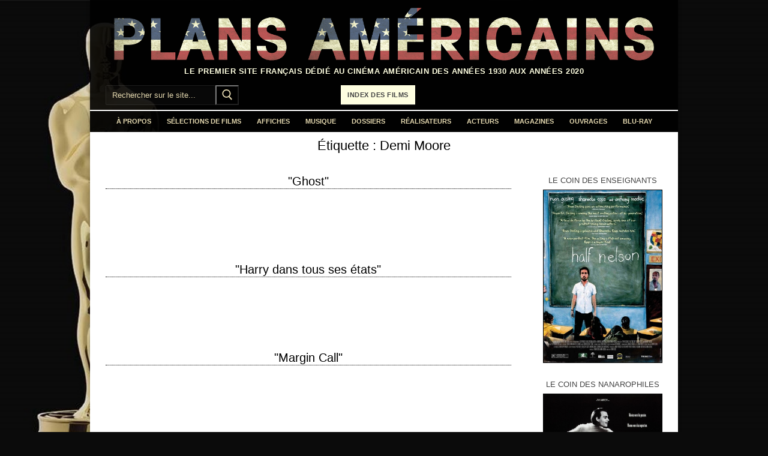

--- FILE ---
content_type: text/html; charset=UTF-8
request_url: https://www.plansamericains.com/tag/demi-moore
body_size: 17143
content:
<!doctype html>
<html lang="fr-FR">
<head>
	<meta charset="UTF-8">
	<meta name="viewport" content="width=device-width, initial-scale=1, maximum-scale=10.0, user-scalable=yes">
	<link rel="profile" href="http://gmpg.org/xfn/11">
	<meta name='robots' content='index, follow, max-image-preview:large, max-snippet:-1, max-video-preview:-1' />

	<!-- This site is optimized with the Yoast SEO plugin v26.8 - https://yoast.com/product/yoast-seo-wordpress/ -->
	<title>Demi Moore Archives - Plans Américains, le cinéma américain des années 30 à nos jours</title>
	<link rel="canonical" href="https://www.plansamericains.com/tag/demi-moore" />
	<meta property="og:locale" content="fr_FR" />
	<meta property="og:type" content="article" />
	<meta property="og:title" content="Demi Moore Archives - Plans Américains, le cinéma américain des années 30 à nos jours" />
	<meta property="og:url" content="https://www.plansamericains.com/tag/demi-moore" />
	<meta property="og:site_name" content="Plans Américains, le cinéma américain des années 30 à nos jours" />
	<meta name="twitter:card" content="summary_large_image" />
	<script type="application/ld+json" class="yoast-schema-graph">{"@context":"https://schema.org","@graph":[{"@type":"CollectionPage","@id":"https://www.plansamericains.com/tag/demi-moore","url":"https://www.plansamericains.com/tag/demi-moore","name":"Demi Moore Archives - Plans Américains, le cinéma américain des années 30 à nos jours","isPartOf":{"@id":"https://www.plansamericains.com/#website"},"breadcrumb":{"@id":"https://www.plansamericains.com/tag/demi-moore#breadcrumb"},"inLanguage":"fr-FR"},{"@type":"BreadcrumbList","@id":"https://www.plansamericains.com/tag/demi-moore#breadcrumb","itemListElement":[{"@type":"ListItem","position":1,"name":"Accueil","item":"https://www.plansamericains.com/"},{"@type":"ListItem","position":2,"name":"Demi Moore"}]},{"@type":"WebSite","@id":"https://www.plansamericains.com/#website","url":"https://www.plansamericains.com/","name":"Plans Américains, le cinéma américain des années 30 à nos jours","description":"Le premier site français dédié au cinéma américain des années 1930 aux années 2020","publisher":{"@id":"https://www.plansamericains.com/#organization"},"potentialAction":[{"@type":"SearchAction","target":{"@type":"EntryPoint","urlTemplate":"https://www.plansamericains.com/?s={search_term_string}"},"query-input":{"@type":"PropertyValueSpecification","valueRequired":true,"valueName":"search_term_string"}}],"inLanguage":"fr-FR"},{"@type":"Organization","@id":"https://www.plansamericains.com/#organization","name":"Plans Américains","url":"https://www.plansamericains.com/","logo":{"@type":"ImageObject","inLanguage":"fr-FR","@id":"https://www.plansamericains.com/#/schema/logo/image/","url":"https://www.plansamericains.com/wp-content/uploads/Logo-Plans-Américains.png","contentUrl":"https://www.plansamericains.com/wp-content/uploads/Logo-Plans-Américains.png","width":1546,"height":160,"caption":"Plans Américains"},"image":{"@id":"https://www.plansamericains.com/#/schema/logo/image/"},"sameAs":["https://www.facebook.com/plansamericains"]}]}</script>
	<!-- / Yoast SEO plugin. -->


<link rel="alternate" type="application/rss+xml" title="Plans Américains, le cinéma américain des années 30 à nos jours &raquo; Flux" href="https://www.plansamericains.com/feed" />
<link rel="alternate" type="application/rss+xml" title="Plans Américains, le cinéma américain des années 30 à nos jours &raquo; Flux des commentaires" href="https://www.plansamericains.com/comments/feed" />
<link rel="alternate" type="application/rss+xml" title="Plans Américains, le cinéma américain des années 30 à nos jours &raquo; Flux de l’étiquette Demi Moore" href="https://www.plansamericains.com/tag/demi-moore/feed" />
<style id='wp-img-auto-sizes-contain-inline-css' type='text/css'>
img:is([sizes=auto i],[sizes^="auto," i]){contain-intrinsic-size:3000px 1500px}
/*# sourceURL=wp-img-auto-sizes-contain-inline-css */
</style>
<style id='wp-emoji-styles-inline-css' type='text/css'>

	img.wp-smiley, img.emoji {
		display: inline !important;
		border: none !important;
		box-shadow: none !important;
		height: 1em !important;
		width: 1em !important;
		margin: 0 0.07em !important;
		vertical-align: -0.1em !important;
		background: none !important;
		padding: 0 !important;
	}
/*# sourceURL=wp-emoji-styles-inline-css */
</style>
<style id='wp-block-library-inline-css' type='text/css'>
:root{--wp-block-synced-color:#7a00df;--wp-block-synced-color--rgb:122,0,223;--wp-bound-block-color:var(--wp-block-synced-color);--wp-editor-canvas-background:#ddd;--wp-admin-theme-color:#007cba;--wp-admin-theme-color--rgb:0,124,186;--wp-admin-theme-color-darker-10:#006ba1;--wp-admin-theme-color-darker-10--rgb:0,107,160.5;--wp-admin-theme-color-darker-20:#005a87;--wp-admin-theme-color-darker-20--rgb:0,90,135;--wp-admin-border-width-focus:2px}@media (min-resolution:192dpi){:root{--wp-admin-border-width-focus:1.5px}}.wp-element-button{cursor:pointer}:root .has-very-light-gray-background-color{background-color:#eee}:root .has-very-dark-gray-background-color{background-color:#313131}:root .has-very-light-gray-color{color:#eee}:root .has-very-dark-gray-color{color:#313131}:root .has-vivid-green-cyan-to-vivid-cyan-blue-gradient-background{background:linear-gradient(135deg,#00d084,#0693e3)}:root .has-purple-crush-gradient-background{background:linear-gradient(135deg,#34e2e4,#4721fb 50%,#ab1dfe)}:root .has-hazy-dawn-gradient-background{background:linear-gradient(135deg,#faaca8,#dad0ec)}:root .has-subdued-olive-gradient-background{background:linear-gradient(135deg,#fafae1,#67a671)}:root .has-atomic-cream-gradient-background{background:linear-gradient(135deg,#fdd79a,#004a59)}:root .has-nightshade-gradient-background{background:linear-gradient(135deg,#330968,#31cdcf)}:root .has-midnight-gradient-background{background:linear-gradient(135deg,#020381,#2874fc)}:root{--wp--preset--font-size--normal:16px;--wp--preset--font-size--huge:42px}.has-regular-font-size{font-size:1em}.has-larger-font-size{font-size:2.625em}.has-normal-font-size{font-size:var(--wp--preset--font-size--normal)}.has-huge-font-size{font-size:var(--wp--preset--font-size--huge)}.has-text-align-center{text-align:center}.has-text-align-left{text-align:left}.has-text-align-right{text-align:right}.has-fit-text{white-space:nowrap!important}#end-resizable-editor-section{display:none}.aligncenter{clear:both}.items-justified-left{justify-content:flex-start}.items-justified-center{justify-content:center}.items-justified-right{justify-content:flex-end}.items-justified-space-between{justify-content:space-between}.screen-reader-text{border:0;clip-path:inset(50%);height:1px;margin:-1px;overflow:hidden;padding:0;position:absolute;width:1px;word-wrap:normal!important}.screen-reader-text:focus{background-color:#ddd;clip-path:none;color:#444;display:block;font-size:1em;height:auto;left:5px;line-height:normal;padding:15px 23px 14px;text-decoration:none;top:5px;width:auto;z-index:100000}html :where(.has-border-color){border-style:solid}html :where([style*=border-top-color]){border-top-style:solid}html :where([style*=border-right-color]){border-right-style:solid}html :where([style*=border-bottom-color]){border-bottom-style:solid}html :where([style*=border-left-color]){border-left-style:solid}html :where([style*=border-width]){border-style:solid}html :where([style*=border-top-width]){border-top-style:solid}html :where([style*=border-right-width]){border-right-style:solid}html :where([style*=border-bottom-width]){border-bottom-style:solid}html :where([style*=border-left-width]){border-left-style:solid}html :where(img[class*=wp-image-]){height:auto;max-width:100%}:where(figure){margin:0 0 1em}html :where(.is-position-sticky){--wp-admin--admin-bar--position-offset:var(--wp-admin--admin-bar--height,0px)}@media screen and (max-width:600px){html :where(.is-position-sticky){--wp-admin--admin-bar--position-offset:0px}}

/*# sourceURL=wp-block-library-inline-css */
</style><style id='global-styles-inline-css' type='text/css'>
:root{--wp--preset--aspect-ratio--square: 1;--wp--preset--aspect-ratio--4-3: 4/3;--wp--preset--aspect-ratio--3-4: 3/4;--wp--preset--aspect-ratio--3-2: 3/2;--wp--preset--aspect-ratio--2-3: 2/3;--wp--preset--aspect-ratio--16-9: 16/9;--wp--preset--aspect-ratio--9-16: 9/16;--wp--preset--color--black: #000000;--wp--preset--color--cyan-bluish-gray: #abb8c3;--wp--preset--color--white: #ffffff;--wp--preset--color--pale-pink: #f78da7;--wp--preset--color--vivid-red: #cf2e2e;--wp--preset--color--luminous-vivid-orange: #ff6900;--wp--preset--color--luminous-vivid-amber: #fcb900;--wp--preset--color--light-green-cyan: #7bdcb5;--wp--preset--color--vivid-green-cyan: #00d084;--wp--preset--color--pale-cyan-blue: #8ed1fc;--wp--preset--color--vivid-cyan-blue: #0693e3;--wp--preset--color--vivid-purple: #9b51e0;--wp--preset--gradient--vivid-cyan-blue-to-vivid-purple: linear-gradient(135deg,rgb(6,147,227) 0%,rgb(155,81,224) 100%);--wp--preset--gradient--light-green-cyan-to-vivid-green-cyan: linear-gradient(135deg,rgb(122,220,180) 0%,rgb(0,208,130) 100%);--wp--preset--gradient--luminous-vivid-amber-to-luminous-vivid-orange: linear-gradient(135deg,rgb(252,185,0) 0%,rgb(255,105,0) 100%);--wp--preset--gradient--luminous-vivid-orange-to-vivid-red: linear-gradient(135deg,rgb(255,105,0) 0%,rgb(207,46,46) 100%);--wp--preset--gradient--very-light-gray-to-cyan-bluish-gray: linear-gradient(135deg,rgb(238,238,238) 0%,rgb(169,184,195) 100%);--wp--preset--gradient--cool-to-warm-spectrum: linear-gradient(135deg,rgb(74,234,220) 0%,rgb(151,120,209) 20%,rgb(207,42,186) 40%,rgb(238,44,130) 60%,rgb(251,105,98) 80%,rgb(254,248,76) 100%);--wp--preset--gradient--blush-light-purple: linear-gradient(135deg,rgb(255,206,236) 0%,rgb(152,150,240) 100%);--wp--preset--gradient--blush-bordeaux: linear-gradient(135deg,rgb(254,205,165) 0%,rgb(254,45,45) 50%,rgb(107,0,62) 100%);--wp--preset--gradient--luminous-dusk: linear-gradient(135deg,rgb(255,203,112) 0%,rgb(199,81,192) 50%,rgb(65,88,208) 100%);--wp--preset--gradient--pale-ocean: linear-gradient(135deg,rgb(255,245,203) 0%,rgb(182,227,212) 50%,rgb(51,167,181) 100%);--wp--preset--gradient--electric-grass: linear-gradient(135deg,rgb(202,248,128) 0%,rgb(113,206,126) 100%);--wp--preset--gradient--midnight: linear-gradient(135deg,rgb(2,3,129) 0%,rgb(40,116,252) 100%);--wp--preset--font-size--small: 13px;--wp--preset--font-size--medium: 20px;--wp--preset--font-size--large: 36px;--wp--preset--font-size--x-large: 42px;--wp--preset--spacing--20: 0.44rem;--wp--preset--spacing--30: 0.67rem;--wp--preset--spacing--40: 1rem;--wp--preset--spacing--50: 1.5rem;--wp--preset--spacing--60: 2.25rem;--wp--preset--spacing--70: 3.38rem;--wp--preset--spacing--80: 5.06rem;--wp--preset--shadow--natural: 6px 6px 9px rgba(0, 0, 0, 0.2);--wp--preset--shadow--deep: 12px 12px 50px rgba(0, 0, 0, 0.4);--wp--preset--shadow--sharp: 6px 6px 0px rgba(0, 0, 0, 0.2);--wp--preset--shadow--outlined: 6px 6px 0px -3px rgb(255, 255, 255), 6px 6px rgb(0, 0, 0);--wp--preset--shadow--crisp: 6px 6px 0px rgb(0, 0, 0);}:where(.is-layout-flex){gap: 0.5em;}:where(.is-layout-grid){gap: 0.5em;}body .is-layout-flex{display: flex;}.is-layout-flex{flex-wrap: wrap;align-items: center;}.is-layout-flex > :is(*, div){margin: 0;}body .is-layout-grid{display: grid;}.is-layout-grid > :is(*, div){margin: 0;}:where(.wp-block-columns.is-layout-flex){gap: 2em;}:where(.wp-block-columns.is-layout-grid){gap: 2em;}:where(.wp-block-post-template.is-layout-flex){gap: 1.25em;}:where(.wp-block-post-template.is-layout-grid){gap: 1.25em;}.has-black-color{color: var(--wp--preset--color--black) !important;}.has-cyan-bluish-gray-color{color: var(--wp--preset--color--cyan-bluish-gray) !important;}.has-white-color{color: var(--wp--preset--color--white) !important;}.has-pale-pink-color{color: var(--wp--preset--color--pale-pink) !important;}.has-vivid-red-color{color: var(--wp--preset--color--vivid-red) !important;}.has-luminous-vivid-orange-color{color: var(--wp--preset--color--luminous-vivid-orange) !important;}.has-luminous-vivid-amber-color{color: var(--wp--preset--color--luminous-vivid-amber) !important;}.has-light-green-cyan-color{color: var(--wp--preset--color--light-green-cyan) !important;}.has-vivid-green-cyan-color{color: var(--wp--preset--color--vivid-green-cyan) !important;}.has-pale-cyan-blue-color{color: var(--wp--preset--color--pale-cyan-blue) !important;}.has-vivid-cyan-blue-color{color: var(--wp--preset--color--vivid-cyan-blue) !important;}.has-vivid-purple-color{color: var(--wp--preset--color--vivid-purple) !important;}.has-black-background-color{background-color: var(--wp--preset--color--black) !important;}.has-cyan-bluish-gray-background-color{background-color: var(--wp--preset--color--cyan-bluish-gray) !important;}.has-white-background-color{background-color: var(--wp--preset--color--white) !important;}.has-pale-pink-background-color{background-color: var(--wp--preset--color--pale-pink) !important;}.has-vivid-red-background-color{background-color: var(--wp--preset--color--vivid-red) !important;}.has-luminous-vivid-orange-background-color{background-color: var(--wp--preset--color--luminous-vivid-orange) !important;}.has-luminous-vivid-amber-background-color{background-color: var(--wp--preset--color--luminous-vivid-amber) !important;}.has-light-green-cyan-background-color{background-color: var(--wp--preset--color--light-green-cyan) !important;}.has-vivid-green-cyan-background-color{background-color: var(--wp--preset--color--vivid-green-cyan) !important;}.has-pale-cyan-blue-background-color{background-color: var(--wp--preset--color--pale-cyan-blue) !important;}.has-vivid-cyan-blue-background-color{background-color: var(--wp--preset--color--vivid-cyan-blue) !important;}.has-vivid-purple-background-color{background-color: var(--wp--preset--color--vivid-purple) !important;}.has-black-border-color{border-color: var(--wp--preset--color--black) !important;}.has-cyan-bluish-gray-border-color{border-color: var(--wp--preset--color--cyan-bluish-gray) !important;}.has-white-border-color{border-color: var(--wp--preset--color--white) !important;}.has-pale-pink-border-color{border-color: var(--wp--preset--color--pale-pink) !important;}.has-vivid-red-border-color{border-color: var(--wp--preset--color--vivid-red) !important;}.has-luminous-vivid-orange-border-color{border-color: var(--wp--preset--color--luminous-vivid-orange) !important;}.has-luminous-vivid-amber-border-color{border-color: var(--wp--preset--color--luminous-vivid-amber) !important;}.has-light-green-cyan-border-color{border-color: var(--wp--preset--color--light-green-cyan) !important;}.has-vivid-green-cyan-border-color{border-color: var(--wp--preset--color--vivid-green-cyan) !important;}.has-pale-cyan-blue-border-color{border-color: var(--wp--preset--color--pale-cyan-blue) !important;}.has-vivid-cyan-blue-border-color{border-color: var(--wp--preset--color--vivid-cyan-blue) !important;}.has-vivid-purple-border-color{border-color: var(--wp--preset--color--vivid-purple) !important;}.has-vivid-cyan-blue-to-vivid-purple-gradient-background{background: var(--wp--preset--gradient--vivid-cyan-blue-to-vivid-purple) !important;}.has-light-green-cyan-to-vivid-green-cyan-gradient-background{background: var(--wp--preset--gradient--light-green-cyan-to-vivid-green-cyan) !important;}.has-luminous-vivid-amber-to-luminous-vivid-orange-gradient-background{background: var(--wp--preset--gradient--luminous-vivid-amber-to-luminous-vivid-orange) !important;}.has-luminous-vivid-orange-to-vivid-red-gradient-background{background: var(--wp--preset--gradient--luminous-vivid-orange-to-vivid-red) !important;}.has-very-light-gray-to-cyan-bluish-gray-gradient-background{background: var(--wp--preset--gradient--very-light-gray-to-cyan-bluish-gray) !important;}.has-cool-to-warm-spectrum-gradient-background{background: var(--wp--preset--gradient--cool-to-warm-spectrum) !important;}.has-blush-light-purple-gradient-background{background: var(--wp--preset--gradient--blush-light-purple) !important;}.has-blush-bordeaux-gradient-background{background: var(--wp--preset--gradient--blush-bordeaux) !important;}.has-luminous-dusk-gradient-background{background: var(--wp--preset--gradient--luminous-dusk) !important;}.has-pale-ocean-gradient-background{background: var(--wp--preset--gradient--pale-ocean) !important;}.has-electric-grass-gradient-background{background: var(--wp--preset--gradient--electric-grass) !important;}.has-midnight-gradient-background{background: var(--wp--preset--gradient--midnight) !important;}.has-small-font-size{font-size: var(--wp--preset--font-size--small) !important;}.has-medium-font-size{font-size: var(--wp--preset--font-size--medium) !important;}.has-large-font-size{font-size: var(--wp--preset--font-size--large) !important;}.has-x-large-font-size{font-size: var(--wp--preset--font-size--x-large) !important;}
/*# sourceURL=global-styles-inline-css */
</style>

<style id='classic-theme-styles-inline-css' type='text/css'>
/*! This file is auto-generated */
.wp-block-button__link{color:#fff;background-color:#32373c;border-radius:9999px;box-shadow:none;text-decoration:none;padding:calc(.667em + 2px) calc(1.333em + 2px);font-size:1.125em}.wp-block-file__button{background:#32373c;color:#fff;text-decoration:none}
/*# sourceURL=/wp-includes/css/classic-themes.min.css */
</style>
<link rel='stylesheet' id='wp-image-borders-styles-css' href='https://www.plansamericains.com/wp-content/plugins/wp-image-borders/wp-image-borders.css?ver=6.9' type='text/css' media='all' />
<style id='wp-image-borders-styles-inline-css' type='text/css'>

		.wp-image-borders .alignright,
		.wp-image-borders .alignleft,
		.wp-image-borders .aligncenter,
		.wp-image-borders .alignnone,
		.wp-image-borders .size-auto,
		.wp-image-borders .size-full,
		.wp-image-borders .size-large,
		.wp-image-borders .size-medium,
		.wp-image-borders .size-thumbnail,
		.wp-image-borders .alignright img,
		.wp-image-borders .alignleft img,
		.wp-image-borders .aligncenter img,
		.wp-image-borders .alignnone img,
		.wp-image-borders .size-auto img,
		.wp-image-borders .size-full img,
		.wp-image-borders .size-large img,
		.wp-image-borders .size-medium img,
		.wp-image-borders .size-thumbnail img {
	   border-style: solid !important;
	   border-width: 1px !important;
	   border-radius: 0px !important;
	   border-color: #000000 !important;
	   -moz-box-shadow: 0px 0px 0px 0px  !important;
	   -webkit-box-shadow: 0px 0px 0px 0px  !important;
	   box-shadow: 0px 0px 0px 0px  !important;
   }
/*# sourceURL=wp-image-borders-styles-inline-css */
</style>
<link rel='stylesheet' id='eeb-css-frontend-css' href='https://www.plansamericains.com/wp-content/plugins/email-encoder-bundle/assets/css/style.css?ver=54d4eedc552c499c4a8d6b89c23d3df1' type='text/css' media='all' />
<link rel='stylesheet' id='slb_core-css' href='https://www.plansamericains.com/wp-content/plugins/simple-lightbox/client/css/app.css?ver=2.9.4' type='text/css' media='all' />
<link rel='stylesheet' id='msl-main-css' href='https://www.plansamericains.com/wp-content/plugins/master-slider/public/assets/css/masterslider.main.css?ver=3.11.0' type='text/css' media='all' />
<link rel='stylesheet' id='msl-custom-css' href='https://www.plansamericains.com/wp-content/uploads/master-slider/custom.css?ver=8.9' type='text/css' media='all' />
<link rel='stylesheet' id='font-awesome-css' href='https://www.plansamericains.com/wp-content/themes/customify/assets/fonts/font-awesome/css/font-awesome.min.css?ver=5.0.0' type='text/css' media='all' />
<link rel='stylesheet' id='customify-style-css' href='https://www.plansamericains.com/wp-content/themes/customify/style.min.css?ver=0.4.13' type='text/css' media='all' />
<style id='customify-style-inline-css' type='text/css'>
.customify-container, .layout-contained, .site-framed .site, .site-boxed .site { max-width: 980px; } .main-layout-content .entry-content > .alignwide { width: calc( 980px - 4em ); max-width: 100vw;  }#blog-posts .entry-inner  {color: #ffffff; text-decoration-color: #ffffff;background-color: #ffffff;} .header-top .header--row-inner,body:not(.fl-builder-edit) .button,body:not(.fl-builder-edit) button:not(.menu-mobile-toggle, .components-button, .customize-partial-edit-shortcut-button),body:not(.fl-builder-edit) input[type="button"]:not(.ed_button),button.button,input[type="button"]:not(.ed_button, .components-button, .customize-partial-edit-shortcut-button),input[type="reset"]:not(.components-button, .customize-partial-edit-shortcut-button),input[type="submit"]:not(.components-button, .customize-partial-edit-shortcut-button),.pagination .nav-links > *:hover,.pagination .nav-links span,.nav-menu-desktop.style-full-height .primary-menu-ul > li.current-menu-item > a,.nav-menu-desktop.style-full-height .primary-menu-ul > li.current-menu-ancestor > a,.nav-menu-desktop.style-full-height .primary-menu-ul > li > a:hover,.posts-layout .readmore-button:hover{    background-color: #ffffff;}.posts-layout .readmore-button {color: #ffffff;}.pagination .nav-links > *:hover,.pagination .nav-links span,.entry-single .tags-links a:hover,.entry-single .cat-links a:hover,.posts-layout .readmore-button,.posts-layout .readmore-button:hover{    border-color: #ffffff;}.customify-builder-btn{    background-color: #ffffff;}body{    color: #000000;}abbr, acronym {    border-bottom-color: #000000;}a                {                    color: #2794f4;}a:hover,a:focus,.link-meta:hover, .link-meta a:hover{    color: #111111;}h2 + h3,.comments-area h2 + .comments-title,.h2 + h3,.comments-area .h2 + .comments-title,.page-breadcrumb {    border-top-color: #ffffff;}blockquote,.site-content .widget-area .menu li.current-menu-item > a:before{    border-left-color: #ffffff;}@media screen and (min-width: 64em) {    .comment-list .children li.comment {        border-left-color: #ffffff;    }    .comment-list .children li.comment:after {        background-color: #ffffff;    }}.page-titlebar, .page-breadcrumb,.posts-layout .entry-inner {    border-bottom-color: #ffffff;}.header-search-form .search-field,.entry-content .page-links a,.header-search-modal,.pagination .nav-links > *,.entry-footer .tags-links a, .entry-footer .cat-links a,.search .content-area article,.site-content .widget-area .menu li.current-menu-item > a,.posts-layout .entry-inner,.post-navigation .nav-links,article.comment .comment-meta,.widget-area .widget_pages li a, .widget-area .widget_categories li a, .widget-area .widget_archive li a, .widget-area .widget_meta li a, .widget-area .widget_nav_menu li a, .widget-area .widget_product_categories li a, .widget-area .widget_recent_entries li a, .widget-area .widget_rss li a,.widget-area .widget_recent_comments li{    border-color: #ffffff;}.header-search-modal::before {    border-top-color: #ffffff;    border-left-color: #ffffff;}@media screen and (min-width: 48em) {    .content-sidebar.sidebar_vertical_border .content-area {        border-right-color: #ffffff;    }    .sidebar-content.sidebar_vertical_border .content-area {        border-left-color: #ffffff;    }    .sidebar-sidebar-content.sidebar_vertical_border .sidebar-primary {        border-right-color: #ffffff;    }    .sidebar-sidebar-content.sidebar_vertical_border .sidebar-secondary {        border-right-color: #ffffff;    }    .content-sidebar-sidebar.sidebar_vertical_border .sidebar-primary {        border-left-color: #ffffff;    }    .content-sidebar-sidebar.sidebar_vertical_border .sidebar-secondary {        border-left-color: #ffffff;    }    .sidebar-content-sidebar.sidebar_vertical_border .content-area {        border-left-color: #ffffff;        border-right-color: #ffffff;    }    .sidebar-content-sidebar.sidebar_vertical_border .content-area {        border-left-color: #ffffff;        border-right-color: #ffffff;    }}article.comment .comment-post-author {background: #6d6d6d;}.pagination .nav-links > *,.link-meta,.link-meta a,.color-meta,.entry-single .tags-links:before,.entry-single .cats-links:before{    color: #6d6d6d;}h1, h2, h3, h4, h5, h6 { color: #000000;}.site-content .widget-title { color: #444444;}body {font-family: "Arial";font-style: normal;font-weight: normal;text-decoration: none;text-transform: none;font-size: 13px;line-height: 20px;}h1, h2, h3, h4, h5, h6, .h1, .h2, .h3, .h4, .h5, .h6 {font-family: "Arial";font-style: normal;font-weight: normal;text-decoration: none;text-transform: none;}.site-branding .site-title, .site-branding .site-title a {font-family: "Arial";}.site-branding .site-description {font-family: "Arial";}.entry-content h1, .wp-block h1, .entry-single .entry-title {font-family: "Arial";font-style: normal;text-decoration: none;text-transform: none;}.entry-content h2, .wp-block h2 {font-family: "Arial";font-style: normal;text-decoration: none;text-transform: none;}.entry-content h3, .wp-block h3 {font-family: "Arial";font-weight: normal;font-size: 18px;}#page-cover {background-repeat: repeat;}.header--row:not(.header--transparent).header-top .header--row-inner  {background-color: rgba(0,0,0,0.9);} .header--row:not(.header--transparent).header-main .header--row-inner  {background-color: rgba(0,0,0,0.9);border-style: none;border-top-width: 0px;border-right-width: 0px;border-bottom-width: 0px;border-left-width: 0px;border-color: #5e5e5c;} .header--row:not(.header--transparent).header-bottom .header--row-inner  {background-color: rgba(0,0,0,0.95);border-style: solid;border-top-width: 2px;border-right-width: 0px;border-bottom-width: 0px;border-left-width: 0px;} #header-menu-sidebar-bg  {color: #e4d8af; text-decoration-color: #e4d8af;} #header-menu-sidebar-bg .menu li a, #header-menu-sidebar-bg .item--html a, #header-menu-sidebar-bg .cart-item-link, #header-menu-sidebar-bg .nav-toggle-icon  {color: #e4d8af; text-decoration-color: #e4d8af;} .sub-menu .li-duplicator {display:none !important;}.header--row:not(.header--transparent) .menu-mobile-toggle {color: #e4d8af;}.header-search_icon-item .search-icon  {color: #e4d8af; text-decoration-color: #e4d8af;} .header-search_icon-item .header-search-modal  {border-style: solid;} .header-search_icon-item .search-field  {border-style: solid;} .header-search_box-item .search-form-fields,.header-search_box-item .search-form-fields input.search-field::placeholder,.dark-mode .header-search_box-item .search-form-fields .search-field,.dark-mode .header-search_box-item .search-form-fields .search-field::placeholder,.woo_bootster_search .dark-mode .header-search_box-item .header-search-form .search-form-fields input.search-field,.woo_bootster_search .dark-mode .header-search_box-item .header-search-form .search-form-fields input.search-field::placeholder,.woo_bootster_search .dark-mode .header-search_box-item .header-search-form .search-form-fields .search_product_cats  {color: #e4d8af; text-decoration-color: #e4d8af;} .dark-mode .header-search_box-item .search-form-fields, .header-search_box-item .search-form-fields  {border-style: solid;} .dark-mode .header-search_box-item .header-search-form button.search-submit  {color: #e4d8af; text-decoration-color: #e4d8af;} .header-search_box-item .header-search-form button.search-submit  {background-color: #000000;} .builder-item--primary-menu .nav-menu-desktop .primary-menu-ul > li > a  {color: #e4d8af; text-decoration-color: #e4d8af;} a.item--button  {color: #444444; text-decoration-color: #444444;background-color: #fefee0;border-style: solid;border-top-width: 0px;border-right-width: 0px;border-bottom-width: 1px;border-left-width: 0px;border-top-left-radius: 0px;border-top-right-radius: 0px;border-bottom-right-radius: 0px;border-bottom-left-radius: 0px;} a.item--button:hover  {color: #fefee0; text-decoration-color: #fefee0;background-color: #444444;border-top-width: 1px;border-right-width: 1px;border-bottom-width: 1px;border-left-width: 1px;border-color: #444444;border-top-left-radius: 1px;border-top-right-radius: 1px;border-bottom-right-radius: 1px;border-bottom-left-radius: 1px;} .header-social-icons.customify-builder-social-icons.color-custom li a {background-color: #000000;}.header-social-icons.customify-builder-social-icons.color-custom li a {color: #e4d8af;}.header-social-icons.customify-builder-social-icons.color-custom li a:hover {background-color: #e4d8af;}.header-social-icons.customify-builder-social-icons.color-custom li a:hover {color: #444444;}.header-social-icons.customify-builder-social-icons li a {border-style: solid;}.header-social-icons.customify-builder-social-icons li a {border-top-width: 2px;border-right-width: 2px;border-bottom-width: 2px;border-left-width: 2px;}#cb-row--footer-main .footer--row-inner {background-color: #000000}#cb-row--footer-bottom .footer--row-inner {background-color: #000000}.builder-item--footer_copyright, .builder-item--footer_copyright p {font-family: "Arial";font-size: 13px;}.footer-social-icons.customify-builder-social-icons.color-custom li a {background-color: #444444;}.footer-social-icons.customify-builder-social-icons.color-custom li a {color: #e4d8af;}.footer-social-icons.customify-builder-social-icons.color-custom li a:hover {background-color: #e4d8af;}.footer-social-icons.customify-builder-social-icons.color-custom li a:hover {color: #444444;}.footer-social-icons.customify-builder-social-icons li a {border-style: solid;}.footer-social-icons.customify-builder-social-icons li a {border-top-width: 2px;border-right-width: 2px;border-bottom-width: 2px;border-left-width: 2px;}body  {background-color: #0b0b0b;background-image: url("https://www.plansamericains.com/wp-content/uploads/background-image.jpg");-webkit-background-size: cover; -moz-background-size: cover; -o-background-size: cover; background-size: cover;background-position: top left;background-repeat: no-repeat;background-attachment: fixed;} .site-content .content-area  {background-color: #ffffff;} /* CSS for desktop */#page-cover .page-cover-inner {min-height: 300px;}.header--row.header-top .customify-grid, .header--row.header-top .style-full-height .primary-menu-ul > li > a {min-height: 97px;}.header--row.header-main .customify-grid, .header--row.header-main .style-full-height .primary-menu-ul > li > a {min-height: 50px;}.header--row.header-bottom .customify-grid, .header--row.header-bottom .style-full-height .primary-menu-ul > li > a {min-height: 30px;}.header--row .builder-first--html {text-align: center;}.site-header .site-branding img { max-width: 900px; } .site-header .cb-row--mobile .site-branding img { width: 900px; }.header--row .builder-item--logo, .builder-item.builder-item--group .item--inner.builder-item--logo {margin-top: 13px;margin-right: 0px;margin-bottom: 0px;margin-left: 0px;}.header--row .builder-first--logo {text-align: center;}.header--row .builder-first--nav-icon {text-align: right;}.header-search_icon-item .search-submit {margin-left: -40px;}.header-search_box-item .search-submit{margin-left: 0px;} .header-search_box-item .woo_bootster_search .search-submit{margin-left: 0px;} .header-search_box-item .header-search-form button.search-submit{margin-left:0px;}.header--row .builder-first--search_box {text-align: left;}.header--row .builder-first--primary-menu {text-align: center;}.header--row .builder-first--button {text-align: left;}.header--row .builder-first--social-icons {text-align: center;}.footer--row .builder-first--footer_copyright {text-align: center;}.related-post .related-thumbnail a { padding-top: %; } .related-post .related-thumbnail img { width: 100%;position: absolute; top: 0px; right: 0px; display: block; height: 100%; object-fit: cover; }/* CSS for tablet */@media screen and (max-width: 1024px) { #page-cover .page-cover-inner {min-height: 250px;}.header--row .builder-first--nav-icon {text-align: right;}.header-search_icon-item .search-submit {margin-left: -40px;}.header-search_box-item .search-submit{margin-left: -40px;} .header-search_box-item .woo_bootster_search .search-submit{margin-left: -40px;} .header-search_box-item .header-search-form button.search-submit{margin-left:-40px;} }/* CSS for mobile */@media screen and (max-width: 568px) { #page-cover .page-cover-inner {min-height: 200px;}.header--row.header-top .customify-grid, .header--row.header-top .style-full-height .primary-menu-ul > li > a {min-height: 33px;}.header--row .builder-first--nav-icon {text-align: center;}.header-search_icon-item .search-submit {margin-left: -40px;}.header-search_box-item .search-form-fields {width: 205px;}.header-search_box-item .search-submit{margin-left: -40px;} .header-search_box-item .woo_bootster_search .search-submit{margin-left: -40px;} .header-search_box-item .header-search-form button.search-submit{margin-left:-40px;}a.item--button  {padding-top: 0px;padding-right: -1px;padding-bottom: 0px;padding-left: -1px;} .header--row .builder-first--button {text-align: center;}.header--row .builder-item--social-icons, .builder-item.builder-item--group .item--inner.builder-item--social-icons {margin-top: 0px;margin-right: 0px;margin-bottom: 4px;margin-left: 0px;}.header--row .builder-first--social-icons {text-align: center;} }
/*# sourceURL=customify-style-inline-css */
</style>
<script type="text/javascript" src="https://www.plansamericains.com/wp-includes/js/jquery/jquery.min.js?ver=3.7.1" id="jquery-core-js"></script>
<script type="text/javascript" src="https://www.plansamericains.com/wp-includes/js/jquery/jquery-migrate.min.js?ver=3.4.1" id="jquery-migrate-js"></script>
<script type="text/javascript" src="https://www.plansamericains.com/wp-content/plugins/sticky-menu-or-anything-on-scroll/assets/js/jq-sticky-anything.min.js?ver=2.1.1" id="stickyAnythingLib-js"></script>
<script type="text/javascript" src="https://www.plansamericains.com/wp-content/plugins/email-encoder-bundle/assets/js/custom.js?ver=2c542c9989f589cd5318f5cef6a9ecd7" id="eeb-js-frontend-js"></script>
<link rel="EditURI" type="application/rsd+xml" title="RSD" href="https://www.plansamericains.com/xmlrpc.php?rsd" />
<script>var ms_grabbing_curosr = 'https://www.plansamericains.com/wp-content/plugins/master-slider/public/assets/css/common/grabbing.cur', ms_grab_curosr = 'https://www.plansamericains.com/wp-content/plugins/master-slider/public/assets/css/common/grab.cur';</script>
<meta name="generator" content="MasterSlider 3.11.0 - Responsive Touch Image Slider | avt.li/msf" />
<link rel="icon" href="https://www.plansamericains.com/wp-content/uploads/cropped-12119998_1_flat-32x32.png" sizes="32x32" />
<link rel="icon" href="https://www.plansamericains.com/wp-content/uploads/cropped-12119998_1_flat-192x192.png" sizes="192x192" />
<link rel="apple-touch-icon" href="https://www.plansamericains.com/wp-content/uploads/cropped-12119998_1_flat-180x180.png" />
<meta name="msapplication-TileImage" content="https://www.plansamericains.com/wp-content/uploads/cropped-12119998_1_flat-270x270.png" />
		<style type="text/css" id="wp-custom-css">
			/* Bannière */

.site-header .site-branding img{
	border:none;
}

.site-branding .site-description{
	font-size: 13px;
  font-weight: bold;
	color: #FEFEE0;
}

/* Titres */

h1, h1.h2 {
	font-size: 22px;
	color: black;
	text-align: center;
}

h2 {
	font-size: 16px;
	color: black;
	text-align: center;
}

h1, h1.h4 {
	font-size: 22px;
	color: black;
	text-align: center;
}

.entry-content h3 {
	font-size: 13px;
	color: black;
	text-align: center;
	font-weight: bold;
  margin-bottom: 1.41575em;
}

.widget-title {
    text-transform: none;
	  text-align: center;
	  font-size: 13px;
	  margin-bottom: 5px;
}

.page-titlebar {
    padding: 10px 0 0px;
		background: #ffffff;
}

/* Corps du texte */

body {
	text-align: justify;
}

.entry-single .tags-links:before  {
    content: "\f02b";
	}

tags-links a article a { text-decoration: none; color: blue; border-bottom: none; }

article a, .single-post .entry-content a:hover, article a:hover, article a:active, article a:visited { text-decoration: none; color: black; border-bottom: 1px dotted; }

.site-content .widget-area a {
    text-decoration: none; color: black; border-bottom: none;
}

.site-content .widget-area .menu li a {
	    padding: .3em 0 .3em;
}

/* Images */
img {
	border: 1px solid black;
	/* Centrage de l'image dans le corps de la page */
	display: block;
	margin-left: auto;	
	margin-right: auto;
}

.entry-thumbnail {
	display: none;
}

/* Images légendées */
.wp-caption {
	  font-size: 100%;
}

.wp-caption .wp-caption-text {
    text-align: center;
    font-style: normal;
	  font-size: 13px;
	  background-color: #EFEFEF;
    color: black;
	  border-top: 1px solid;
	  padding: 10px 0;
}

.wp-image-borders .alignnone img {
	border:none !important;
}

/* Textes encadrés */

.encadrement {
	width: 100%;
	max-width: 625px;
	border: 1px solid #808080;
	text-align: center;
	padding-top: 10px;
	padding-bottom: 10px;
	margin-bottom: 20px;
}

.video {
	width: 100%;
	max-width: 625px;
	border: 1px solid black;
	text-align: center;
	background-color: #EFEFEF;
	padding-top: 0px;
	padding-bottom: 0px;
	margin-bottom: 1.41575em;
}

.video .main-resp-container .resp-container {
	margin-bottom: 0px;
}

.video p {
	padding: 10px 0;
	margin-bottom: 0px;
}

.critique-cadre {
	width: 100%;
	max-width: 625px;
	border: 1px solid black;
	text-align: center;
	padding-top: 0px;
	padding-bottom: 0px;
	margin-bottom: 20px;
}

.critique-texte {
  line-height: 29px;
	margin-bottom: 0px;
}

.t1{
    color: #85a0a7;
		font-weight: bold;
		margin-top: 0px;
		margin-bottom: 0px;
}

.t2{
    color: #ff0041;
	  font-weight: bold;
		margin-top: 0px;
		margin-bottom: 0px;
}

.t3{
	  color: #c41010;
		margin-top: 0px;
		margin-bottom: 0px;
}

/* si l'écran est plus petit que 338px*/
@media screen and (max-width:338px){
	.critique-image{
		float:none;
	}
}

/* si l'écran est plus petit que 600px*/
@media screen and (max-width:600px){
	.metaslider.ms-theme-simply-dark div.nivoSlider div.nivo-caption {
		position:relative;
		margin : 0px;
		width : 100%;
	}
	.header--row:not(.header--transparent).header-bottom .header--row-inner{
		border-top : 0;
	}
}
	
/* si l'écran est plus grand que 338px*/
@media screen and (min-width:339px){
	.critique-image{
		float:right;
		width: 50%;
	}
}

/* Diaporamas */
.metaslider .theme-default .nivoSlider img,
.metaslider .theme-default .nivoSlider .nivo-slice img {
    border: 1px solid black;
}

/* Vidéos centrées */
iframe {
    display: block;
    margin: 0 auto;
    border: 0;
}

/* Vidéos 'responsive' */
div.main-resp-container{
	max-width:625px;
}

p.resp-container {
    position: relative;
    overflow: hidden;
    padding-top: 56.25%;
}

iframe.container {
    position: absolute;
    top: 0;
    left: 0;
    width: 100%;
    height: 100%;
    border: 0;
}

@media (max-width: 640px) {
  table.liste,
  table.liste tbody,
  table.liste tr,
  table.liste td {
    display: block;
		width: 100%;
  }
}

.liste {
	max-width: 625px;
	margin-left: auto;
	margin-right: auto;
}

/* Tableaux */

table tbody td {
	font-size: 13px;
	background: inherit;
}

table tbody tr:nth-child(2n) td {
  background: inherit;
}

table td, table th {
    padding: 0;
    vertical-align: top;
    text-align: left;
    font-size: 0;
}

table.center {
    margin-left:auto; 
    margin-right:auto;
  }

/* Si l'écran est plus petit que 338px*/
@media screen and (max-width:338px){
	.two_column{
		float:left;
		width:337px;
	}
}
	
/* Si l'écran est plus petit que 980px*/
@media screen and (max-width:980px){
	.two_column{
		float:left;
		width:100%;
	}
}
	
/*Si l'écran est plus grand que 980px*/
@media screen and (min-width:980px){
	.two_column{
		float:left;
		width:50%;
	}
}

/* Page Index
@document url("https://www.plansamericains.com/index-films") {
*/

#post-39367 div.entry-content p a {
	display : inline-block;
	margin: 0px 2px 0px;
	width : 304px;
	border-bottom : none;
}

#post-39367 div.entry-content p a img {
	width : 100%;
}

#post-39367 div.entry-content p {
	margin-left : auto;
	margin-right : auto;
}

@media screen and (max-width:334px){
	#post-39367 div.entry-content p a {
		width:100%;
	}
}

@media screen and (min-width:334px) and (max-width:642px) {

	#post-39367 div.entry-content p {
		width:308px;
	}
}

@media screen and (min-width:642px) and (max-width:975px) {
	
	#post-39367 div.entry-content p {
		width:616px;
	}
}
	@media screen and (min-width:976px) {
		#post-39367 div.entry-content p {
			width:924px;
		}
}
/* End Page Index */		</style>
		</head>

<body class="archive tag tag-demi-moore tag-1338 wp-custom-logo wp-theme-customify _masterslider _ms_version_3.11.0 metaslider-plugin hfeed content-sidebar main-layout-content-sidebar sidebar_vertical_border site-boxed menu_sidebar_slide_left">
<div id="page" class="site box-shadow">
	<a class="skip-link screen-reader-text" href="#site-content">Aller au contenu</a>
	<a class="close is-size-medium  close-panel close-sidebar-panel" href="#">
        <span class="hamburger hamburger--squeeze is-active">
            <span class="hamburger-box">
              <span class="hamburger-inner"><span class="screen-reader-text">Menu</span></span>
            </span>
        </span>
        <span class="screen-reader-text">Fermer</span>
        </a><header id="masthead" class="site-header header-"><div id="masthead-inner" class="site-header-inner">							<div  class="header-top header--row layout-contained"  id="cb-row--header-top"  data-row-id="top"  data-show-on="desktop mobile">
								<div class="header--row-inner header-top-inner dark-mode">
									<div class="customify-container">
										<div class="customify-grid cb-row--desktop hide-on-mobile hide-on-tablet customify-grid-middle"><div class="customify-col-12_md-12_sm-12 builder-item builder-first--logo" data-push-left=""><div class="item--inner builder-item--logo" data-section="title_tagline" data-item-id="logo" >		<div class="site-branding logo-top">
						<a href="https://www.plansamericains.com/" class="logo-link" rel="home" itemprop="url">
				<img class="site-img-logo" src="https://www.plansamericains.com/wp-content/uploads/Logo-Plans-Américains.png" alt="Plans Américains, le cinéma américain des années 30 à nos jours">
							</a>
			<div class="site-name-desc">						<p class="site-description text-uppercase text-xsmall">Le premier site français dédié au cinéma américain des années 1930 aux années 2020</p>
						</div>		</div><!-- .site-branding -->
		</div></div></div><div class="cb-row--mobile hide-on-desktop customify-grid customify-grid-middle"><div class="customify-col-12_md-12_sm-12 builder-item builder-first--logo" data-push-left=""><div class="item--inner builder-item--logo" data-section="title_tagline" data-item-id="logo" >		<div class="site-branding logo-top">
						<a href="https://www.plansamericains.com/" class="logo-link" rel="home" itemprop="url">
				<img class="site-img-logo" src="https://www.plansamericains.com/wp-content/uploads/Logo-Plans-Américains.png" alt="Plans Américains, le cinéma américain des années 30 à nos jours">
							</a>
			<div class="site-name-desc">						<p class="site-description text-uppercase text-xsmall">Le premier site français dédié au cinéma américain des années 1930 aux années 2020</p>
						</div>		</div><!-- .site-branding -->
		</div></div></div>									</div>
								</div>
							</div>
														<div  class="header-main header--row layout-contained"  id="cb-row--header-main"  data-row-id="main"  data-show-on="desktop mobile">
								<div class="header--row-inner header-main-inner dark-mode">
									<div class="customify-container">
										<div class="customify-grid cb-row--desktop hide-on-mobile hide-on-tablet customify-grid-middle"><div class="customify-col-3_md-3_sm-3 builder-item builder-first--search_box" data-push-left=""><div class="item--inner builder-item--search_box" data-section="search_box" data-item-id="search_box" ><div class="header-search_box-item item--search_box">		<form role="search" class="header-search-form " action="https://www.plansamericains.com/">
			<div class="search-form-fields">
				<span class="screen-reader-text">Rechercher :</span>
				
				<input type="search" class="search-field" placeholder="Rechercher sur le site..." value="" name="s" title="Rechercher :" />

							</div>
			<button type="submit" class="search-submit" aria-label="Submit Search">
				<svg aria-hidden="true" focusable="false" role="presentation" xmlns="http://www.w3.org/2000/svg" width="20" height="21" viewBox="0 0 20 21">
					<path fill="currentColor" fill-rule="evenodd" d="M12.514 14.906a8.264 8.264 0 0 1-4.322 1.21C3.668 16.116 0 12.513 0 8.07 0 3.626 3.668.023 8.192.023c4.525 0 8.193 3.603 8.193 8.047 0 2.033-.769 3.89-2.035 5.307l4.999 5.552-1.775 1.597-5.06-5.62zm-4.322-.843c3.37 0 6.102-2.684 6.102-5.993 0-3.31-2.732-5.994-6.102-5.994S2.09 4.76 2.09 8.07c0 3.31 2.732 5.993 6.102 5.993z"></path>
				</svg>
			</button>
		</form>
		</div></div></div><div class="customify-col-7_md-7_sm-7 builder-item builder-first--button" data-push-left="off-2"><div class="item--inner builder-item--button" data-section="header_button" data-item-id="button" ><a href="https://www.plansamericains.com/index-films" class="item--button customify-btn customify-builder-btn is-icon-before">Index des films</a></div></div></div><div class="cb-row--mobile hide-on-desktop customify-grid customify-grid-middle"><div class="customify-col-11_md-11_sm-11 builder-item builder-first--search_box" data-push-left="off-1"><div class="item--inner builder-item--search_box" data-section="search_box" data-item-id="search_box" ><div class="header-search_box-item item--search_box">		<form role="search" class="header-search-form " action="https://www.plansamericains.com/">
			<div class="search-form-fields">
				<span class="screen-reader-text">Rechercher :</span>
				
				<input type="search" class="search-field" placeholder="Rechercher sur le site..." value="" name="s" title="Rechercher :" />

							</div>
			<button type="submit" class="search-submit" aria-label="Submit Search">
				<svg aria-hidden="true" focusable="false" role="presentation" xmlns="http://www.w3.org/2000/svg" width="20" height="21" viewBox="0 0 20 21">
					<path fill="currentColor" fill-rule="evenodd" d="M12.514 14.906a8.264 8.264 0 0 1-4.322 1.21C3.668 16.116 0 12.513 0 8.07 0 3.626 3.668.023 8.192.023c4.525 0 8.193 3.603 8.193 8.047 0 2.033-.769 3.89-2.035 5.307l4.999 5.552-1.775 1.597-5.06-5.62zm-4.322-.843c3.37 0 6.102-2.684 6.102-5.993 0-3.31-2.732-5.994-6.102-5.994S2.09 4.76 2.09 8.07c0 3.31 2.732 5.993 6.102 5.993z"></path>
				</svg>
			</button>
		</form>
		</div></div></div></div>									</div>
								</div>
							</div>
														<div  class="header-bottom header--row layout-contained"  id="cb-row--header-bottom"  data-row-id="bottom"  data-show-on="desktop mobile">
								<div class="header--row-inner header-bottom-inner dark-mode">
									<div class="customify-container">
										<div class="customify-grid cb-row--desktop hide-on-mobile hide-on-tablet customify-grid-middle"><div class="customify-col-12_md-12_sm-12 builder-item builder-first--primary-menu" data-push-left=""><div class="item--inner builder-item--primary-menu has_menu" data-section="header_menu_primary" data-item-id="primary-menu" ><nav  id="site-navigation-bottom-desktop" class="site-navigation primary-menu primary-menu-bottom nav-menu-desktop primary-menu-desktop style-plain hide-arrow-active"><ul id="menu-menu-1" class="primary-menu-ul menu nav-menu"><li id="menu-item--bottom-desktop-4299" class="menu-item menu-item-type-post_type menu-item-object-post menu-item-4299"><a href="https://www.plansamericains.com/plans-americains-mode-d-emploi"><span class="link-before">À PROPOS</span></a></li>
<li id="menu-item--bottom-desktop-3181" class="menu-item menu-item-type-taxonomy menu-item-object-category menu-item-has-children menu-item-3181"><a href="https://www.plansamericains.com/category/classements"><span class="link-before">SÉLECTIONS DE FILMS<span class="nav-icon-angle">&nbsp;</span></span></a>
<ul class="sub-menu sub-lv-0">
	<li id="menu-item--bottom-desktop-43111" class="menu-item menu-item-type-post_type menu-item-object-post menu-item-has-children menu-item-43111"><a href="https://www.plansamericains.com/les-best-of-par-genre-de-plans-americains"><span class="link-before">Best of par genre<span class="nav-icon-angle">&nbsp;</span></span></a>
	<ul class="sub-menu sub-lv-1">
		<li id="menu-item--bottom-desktop-4515" class="menu-item menu-item-type-post_type menu-item-object-post menu-item-4515"><a href="https://www.plansamericains.com/les-meilleurs-films-americains-des-annees-70-best-of-par-genre"><span class="link-before">Les meilleurs films américains des années 70 par genre</span></a></li>
		<li id="menu-item--bottom-desktop-4648" class="menu-item menu-item-type-post_type menu-item-object-post menu-item-4648"><a href="https://www.plansamericains.com/les-meilleurs-films-americains-des-annees-80-best-of-par-genre"><span class="link-before">Les meilleurs films américains des années 80 par genre</span></a></li>
		<li id="menu-item--bottom-desktop-4708" class="menu-item menu-item-type-post_type menu-item-object-post menu-item-4708"><a href="https://www.plansamericains.com/les-meilleurs-films-americains-des-annees-90-best-of-par-genre"><span class="link-before">Les meilleurs films américains des années 90 par genre</span></a></li>
		<li id="menu-item--bottom-desktop-4734" class="menu-item menu-item-type-post_type menu-item-object-post menu-item-4734"><a href="https://www.plansamericains.com/les-meilleurs-films-americains-des-annees-2000-best-of-par-genre"><span class="link-before">Les meilleurs films américains des années 2000 par genre</span></a></li>
		<li id="menu-item--bottom-desktop-43106" class="menu-item menu-item-type-post_type menu-item-object-post menu-item-43106"><a href="https://www.plansamericains.com/les-meilleurs-films-americains-des-annees-2010-best-of-par-genre"><span class="link-before">Les meilleurs films américains des années 2010 par genre</span></a></li>
	</ul>
</li>
	<li id="menu-item--bottom-desktop-33938" class="menu-item menu-item-type-post_type menu-item-object-post menu-item-33938"><a href="https://www.plansamericains.com/les-tops-100-de-plans-americains"><span class="link-before">Tops 50 et 100</span></a></li>
	<li id="menu-item--bottom-desktop-33928" class="menu-item menu-item-type-post_type menu-item-object-post menu-item-33928"><a href="https://www.plansamericains.com/les-tops-10-de-sebastien-miguel"><span class="link-before">Listes complémentaires</span></a></li>
	<li id="menu-item--bottom-desktop-80781" class="menu-item menu-item-type-post_type menu-item-object-post menu-item-80781"><a href="https://www.plansamericains.com/les-listes-de-l-afi"><span class="link-before">Les listes de l'AFI</span></a></li>
	<li id="menu-item--bottom-desktop-43305" class="menu-item menu-item-type-post_type menu-item-object-post menu-item-43305"><a href="https://www.plansamericains.com/quels-films-montrer-aux-enfants-et-comment-les-leur-presenter"><span class="link-before">Le coin des enseignants</span></a></li>
	<li id="menu-item--bottom-desktop-43306" class="menu-item menu-item-type-post_type menu-item-object-post menu-item-43306"><a href="https://www.plansamericains.com/parents-quels-films-montrer-a-vos-enfants"><span class="link-before">Le coin des parents</span></a></li>
</ul>
</li>
<li id="menu-item--bottom-desktop-41113" class="menu-item menu-item-type-post_type menu-item-object-post menu-item-has-children menu-item-41113"><a href="https://www.plansamericains.com/affiches-officielles-et-affiches-alternatives-de-films-americains"><span class="link-before">AFFICHES<span class="nav-icon-angle">&nbsp;</span></span></a>
<ul class="sub-menu sub-lv-0">
	<li id="menu-item--bottom-desktop-80764" class="menu-item menu-item-type-post_type menu-item-object-post menu-item-80764"><a href="https://www.plansamericains.com/affiches-officielles-de-films-americains"><span class="link-before">Affiches américaines</span></a></li>
	<li id="menu-item--bottom-desktop-89530" class="menu-item menu-item-type-post_type menu-item-object-post menu-item-89530"><a href="https://www.plansamericains.com/affiches-britanniques-de-films-americains"><span class="link-before">Affiches britanniques</span></a></li>
	<li id="menu-item--bottom-desktop-80758" class="menu-item menu-item-type-post_type menu-item-object-post menu-item-80758"><a href="https://www.plansamericains.com/affiches-francaises-de-films-americains"><span class="link-before">Affiches françaises</span></a></li>
	<li id="menu-item--bottom-desktop-88813" class="menu-item menu-item-type-post_type menu-item-object-post menu-item-88813"><a href="https://www.plansamericains.com/affiches-belges-de-films-americains"><span class="link-before">Affiches belges</span></a></li>
	<li id="menu-item--bottom-desktop-84023" class="menu-item menu-item-type-post_type menu-item-object-post menu-item-84023"><a href="https://www.plansamericains.com/affiches-italiennes-de-films-americains"><span class="link-before">Affiches italiennes</span></a></li>
	<li id="menu-item--bottom-desktop-80760" class="menu-item menu-item-type-post_type menu-item-object-post menu-item-80760"><a href="https://www.plansamericains.com/affiches-espagnoles-de-films-americains"><span class="link-before">Affiches espagnoles</span></a></li>
	<li id="menu-item--bottom-desktop-117485" class="menu-item menu-item-type-post_type menu-item-object-post menu-item-117485"><a href="https://www.plansamericains.com/affiches-suedoises-de-films-americains"><span class="link-before">Affiches suédoises</span></a></li>
	<li id="menu-item--bottom-desktop-80759" class="menu-item menu-item-type-post_type menu-item-object-post menu-item-80759"><a href="https://www.plansamericains.com/affiches-polonaises-de-films-americains"><span class="link-before">Affiches polonaises</span></a></li>
	<li id="menu-item--bottom-desktop-83585" class="menu-item menu-item-type-post_type menu-item-object-post menu-item-83585"><a href="https://www.plansamericains.com/affiches-tcheques-de-films-americains"><span class="link-before">Affiches tchèques</span></a></li>
	<li id="menu-item--bottom-desktop-89104" class="menu-item menu-item-type-post_type menu-item-object-post menu-item-89104"><a href="https://www.plansamericains.com/affiches-est-allemandes-de-films-americains"><span class="link-before">Affiches est-allemandes</span></a></li>
	<li id="menu-item--bottom-desktop-105821" class="menu-item menu-item-type-post_type menu-item-object-post menu-item-105821"><a href="https://www.plansamericains.com/affiches-turques-de-films-americains"><span class="link-before">Affiches turques</span></a></li>
	<li id="menu-item--bottom-desktop-80756" class="menu-item menu-item-type-post_type menu-item-object-post menu-item-80756"><a href="https://www.plansamericains.com/affiches-alternatives-de-films-americains"><span class="link-before">Affiches alternatives</span></a></li>
</ul>
</li>
<li id="menu-item--bottom-desktop-31793" class="menu-item menu-item-type-post_type menu-item-object-post menu-item-31793"><a href="https://www.plansamericains.com/musique-et-cinema-americain-des-annees-70-a-nos-jours"><span class="link-before">MUSIQUE</span></a></li>
<li id="menu-item--bottom-desktop-2737" class="menu-item menu-item-type-post_type menu-item-object-post menu-item-2737"><a href="https://www.plansamericains.com/dossiers"><span class="link-before">DOSSIERS</span></a></li>
<li id="menu-item--bottom-desktop-17026" class="menu-item menu-item-type-post_type menu-item-object-post menu-item-17026"><a href="https://www.plansamericains.com/realisateurs-de-films-americains"><span class="link-before">RÉALISATEURS</span></a></li>
<li id="menu-item--bottom-desktop-31537" class="menu-item menu-item-type-post_type menu-item-object-post menu-item-31537"><a href="https://www.plansamericains.com/acteurs-et-actrices-du-cinema-americain"><span class="link-before">ACTEURS</span></a></li>
<li id="menu-item--bottom-desktop-30983" class="menu-item menu-item-type-post_type menu-item-object-post menu-item-30983"><a href="https://www.plansamericains.com/magazines-et-revues-de-cinema"><span class="link-before">MAGAZINES</span></a></li>
<li id="menu-item--bottom-desktop-30455" class="menu-item menu-item-type-post_type menu-item-object-post menu-item-30455"><a href="https://www.plansamericains.com/ouvrages-sur-le-cinema-americain-des-annees-30-a-nos-jours"><span class="link-before">OUVRAGES</span></a></li>
<li id="menu-item--bottom-desktop-66640" class="menu-item menu-item-type-post_type menu-item-object-post menu-item-66640"><a href="https://www.plansamericains.com/blu-ray-et-dvd"><span class="link-before">BLU-RAY</span></a></li>
</ul></nav></div></div></div><div class="cb-row--mobile hide-on-desktop customify-grid customify-grid-middle"><div class="customify-col-2_md-2_sm-2 builder-item builder-first--nav-icon" data-push-left=""><div class="item--inner builder-item--nav-icon" data-section="header_menu_icon" data-item-id="nav-icon" >		<button type="button" class="menu-mobile-toggle item-button is-size-desktop-medium is-size-tablet-medium is-size-mobile-medium"  aria-label="nav icon">
			<span class="hamburger hamburger--squeeze">
				<span class="hamburger-box">
					<span class="hamburger-inner"></span>
				</span>
			</span>
			<span class="nav-icon--label hide-on-tablet hide-on-mobile">Menu</span></button>
		</div></div><div class="customify-col-9_md-9_sm-9 builder-item builder-first--button" data-push-left="off-1"><div class="item--inner builder-item--button" data-section="header_button" data-item-id="button" ><a href="https://www.plansamericains.com/index-films" class="item--button customify-btn customify-builder-btn is-icon-before">Index des films</a></div></div></div>									</div>
								</div>
							</div>
							<div id="header-menu-sidebar" class="header-menu-sidebar menu-sidebar-panel dark-mode"><div id="header-menu-sidebar-bg" class="header-menu-sidebar-bg"><div id="header-menu-sidebar-inner" class="header-menu-sidebar-inner"><div class="builder-item-sidebar mobile-item--html"><div class="item--inner" data-item-id="html" data-section="header_html"><div class="builder-header-html-item item--html"></div></div></div><div class="builder-item-sidebar mobile-item--primary-menu mobile-item--menu "><div class="item--inner" data-item-id="primary-menu" data-section="header_menu_primary"><nav  id="site-navigation-sidebar-mobile" class="site-navigation primary-menu primary-menu-sidebar nav-menu-mobile primary-menu-mobile style-plain hide-arrow-active"><ul id="menu-menu-1" class="primary-menu-ul menu nav-menu"><li id="menu-item--sidebar-mobile-4299" class="menu-item menu-item-type-post_type menu-item-object-post menu-item-4299"><a href="https://www.plansamericains.com/plans-americains-mode-d-emploi"><span class="link-before">À PROPOS</span></a></li>
<li id="menu-item--sidebar-mobile-3181" class="menu-item menu-item-type-taxonomy menu-item-object-category menu-item-has-children menu-item-3181"><a href="https://www.plansamericains.com/category/classements"><span class="link-before">SÉLECTIONS DE FILMS<span class="nav-icon-angle">&nbsp;</span></span></a>
<ul class="sub-menu sub-lv-0">
	<li id="menu-item--sidebar-mobile-43111" class="menu-item menu-item-type-post_type menu-item-object-post menu-item-has-children menu-item-43111"><a href="https://www.plansamericains.com/les-best-of-par-genre-de-plans-americains"><span class="link-before">Best of par genre<span class="nav-icon-angle">&nbsp;</span></span></a>
	<ul class="sub-menu sub-lv-1">
		<li id="menu-item--sidebar-mobile-4515" class="menu-item menu-item-type-post_type menu-item-object-post menu-item-4515"><a href="https://www.plansamericains.com/les-meilleurs-films-americains-des-annees-70-best-of-par-genre"><span class="link-before">Les meilleurs films américains des années 70 par genre</span></a></li>
		<li id="menu-item--sidebar-mobile-4648" class="menu-item menu-item-type-post_type menu-item-object-post menu-item-4648"><a href="https://www.plansamericains.com/les-meilleurs-films-americains-des-annees-80-best-of-par-genre"><span class="link-before">Les meilleurs films américains des années 80 par genre</span></a></li>
		<li id="menu-item--sidebar-mobile-4708" class="menu-item menu-item-type-post_type menu-item-object-post menu-item-4708"><a href="https://www.plansamericains.com/les-meilleurs-films-americains-des-annees-90-best-of-par-genre"><span class="link-before">Les meilleurs films américains des années 90 par genre</span></a></li>
		<li id="menu-item--sidebar-mobile-4734" class="menu-item menu-item-type-post_type menu-item-object-post menu-item-4734"><a href="https://www.plansamericains.com/les-meilleurs-films-americains-des-annees-2000-best-of-par-genre"><span class="link-before">Les meilleurs films américains des années 2000 par genre</span></a></li>
		<li id="menu-item--sidebar-mobile-43106" class="menu-item menu-item-type-post_type menu-item-object-post menu-item-43106"><a href="https://www.plansamericains.com/les-meilleurs-films-americains-des-annees-2010-best-of-par-genre"><span class="link-before">Les meilleurs films américains des années 2010 par genre</span></a></li>
	</ul>
</li>
	<li id="menu-item--sidebar-mobile-33938" class="menu-item menu-item-type-post_type menu-item-object-post menu-item-33938"><a href="https://www.plansamericains.com/les-tops-100-de-plans-americains"><span class="link-before">Tops 50 et 100</span></a></li>
	<li id="menu-item--sidebar-mobile-33928" class="menu-item menu-item-type-post_type menu-item-object-post menu-item-33928"><a href="https://www.plansamericains.com/les-tops-10-de-sebastien-miguel"><span class="link-before">Listes complémentaires</span></a></li>
	<li id="menu-item--sidebar-mobile-80781" class="menu-item menu-item-type-post_type menu-item-object-post menu-item-80781"><a href="https://www.plansamericains.com/les-listes-de-l-afi"><span class="link-before">Les listes de l'AFI</span></a></li>
	<li id="menu-item--sidebar-mobile-43305" class="menu-item menu-item-type-post_type menu-item-object-post menu-item-43305"><a href="https://www.plansamericains.com/quels-films-montrer-aux-enfants-et-comment-les-leur-presenter"><span class="link-before">Le coin des enseignants</span></a></li>
	<li id="menu-item--sidebar-mobile-43306" class="menu-item menu-item-type-post_type menu-item-object-post menu-item-43306"><a href="https://www.plansamericains.com/parents-quels-films-montrer-a-vos-enfants"><span class="link-before">Le coin des parents</span></a></li>
</ul>
</li>
<li id="menu-item--sidebar-mobile-41113" class="menu-item menu-item-type-post_type menu-item-object-post menu-item-has-children menu-item-41113"><a href="https://www.plansamericains.com/affiches-officielles-et-affiches-alternatives-de-films-americains"><span class="link-before">AFFICHES<span class="nav-icon-angle">&nbsp;</span></span></a>
<ul class="sub-menu sub-lv-0">
	<li id="menu-item--sidebar-mobile-80764" class="menu-item menu-item-type-post_type menu-item-object-post menu-item-80764"><a href="https://www.plansamericains.com/affiches-officielles-de-films-americains"><span class="link-before">Affiches américaines</span></a></li>
	<li id="menu-item--sidebar-mobile-89530" class="menu-item menu-item-type-post_type menu-item-object-post menu-item-89530"><a href="https://www.plansamericains.com/affiches-britanniques-de-films-americains"><span class="link-before">Affiches britanniques</span></a></li>
	<li id="menu-item--sidebar-mobile-80758" class="menu-item menu-item-type-post_type menu-item-object-post menu-item-80758"><a href="https://www.plansamericains.com/affiches-francaises-de-films-americains"><span class="link-before">Affiches françaises</span></a></li>
	<li id="menu-item--sidebar-mobile-88813" class="menu-item menu-item-type-post_type menu-item-object-post menu-item-88813"><a href="https://www.plansamericains.com/affiches-belges-de-films-americains"><span class="link-before">Affiches belges</span></a></li>
	<li id="menu-item--sidebar-mobile-84023" class="menu-item menu-item-type-post_type menu-item-object-post menu-item-84023"><a href="https://www.plansamericains.com/affiches-italiennes-de-films-americains"><span class="link-before">Affiches italiennes</span></a></li>
	<li id="menu-item--sidebar-mobile-80760" class="menu-item menu-item-type-post_type menu-item-object-post menu-item-80760"><a href="https://www.plansamericains.com/affiches-espagnoles-de-films-americains"><span class="link-before">Affiches espagnoles</span></a></li>
	<li id="menu-item--sidebar-mobile-117485" class="menu-item menu-item-type-post_type menu-item-object-post menu-item-117485"><a href="https://www.plansamericains.com/affiches-suedoises-de-films-americains"><span class="link-before">Affiches suédoises</span></a></li>
	<li id="menu-item--sidebar-mobile-80759" class="menu-item menu-item-type-post_type menu-item-object-post menu-item-80759"><a href="https://www.plansamericains.com/affiches-polonaises-de-films-americains"><span class="link-before">Affiches polonaises</span></a></li>
	<li id="menu-item--sidebar-mobile-83585" class="menu-item menu-item-type-post_type menu-item-object-post menu-item-83585"><a href="https://www.plansamericains.com/affiches-tcheques-de-films-americains"><span class="link-before">Affiches tchèques</span></a></li>
	<li id="menu-item--sidebar-mobile-89104" class="menu-item menu-item-type-post_type menu-item-object-post menu-item-89104"><a href="https://www.plansamericains.com/affiches-est-allemandes-de-films-americains"><span class="link-before">Affiches est-allemandes</span></a></li>
	<li id="menu-item--sidebar-mobile-105821" class="menu-item menu-item-type-post_type menu-item-object-post menu-item-105821"><a href="https://www.plansamericains.com/affiches-turques-de-films-americains"><span class="link-before">Affiches turques</span></a></li>
	<li id="menu-item--sidebar-mobile-80756" class="menu-item menu-item-type-post_type menu-item-object-post menu-item-80756"><a href="https://www.plansamericains.com/affiches-alternatives-de-films-americains"><span class="link-before">Affiches alternatives</span></a></li>
</ul>
</li>
<li id="menu-item--sidebar-mobile-31793" class="menu-item menu-item-type-post_type menu-item-object-post menu-item-31793"><a href="https://www.plansamericains.com/musique-et-cinema-americain-des-annees-70-a-nos-jours"><span class="link-before">MUSIQUE</span></a></li>
<li id="menu-item--sidebar-mobile-2737" class="menu-item menu-item-type-post_type menu-item-object-post menu-item-2737"><a href="https://www.plansamericains.com/dossiers"><span class="link-before">DOSSIERS</span></a></li>
<li id="menu-item--sidebar-mobile-17026" class="menu-item menu-item-type-post_type menu-item-object-post menu-item-17026"><a href="https://www.plansamericains.com/realisateurs-de-films-americains"><span class="link-before">RÉALISATEURS</span></a></li>
<li id="menu-item--sidebar-mobile-31537" class="menu-item menu-item-type-post_type menu-item-object-post menu-item-31537"><a href="https://www.plansamericains.com/acteurs-et-actrices-du-cinema-americain"><span class="link-before">ACTEURS</span></a></li>
<li id="menu-item--sidebar-mobile-30983" class="menu-item menu-item-type-post_type menu-item-object-post menu-item-30983"><a href="https://www.plansamericains.com/magazines-et-revues-de-cinema"><span class="link-before">MAGAZINES</span></a></li>
<li id="menu-item--sidebar-mobile-30455" class="menu-item menu-item-type-post_type menu-item-object-post menu-item-30455"><a href="https://www.plansamericains.com/ouvrages-sur-le-cinema-americain-des-annees-30-a-nos-jours"><span class="link-before">OUVRAGES</span></a></li>
<li id="menu-item--sidebar-mobile-66640" class="menu-item menu-item-type-post_type menu-item-object-post menu-item-66640"><a href="https://www.plansamericains.com/blu-ray-et-dvd"><span class="link-before">BLU-RAY</span></a></li>
</ul></nav></div></div></div></div></div></div></header>		<div id="page-titlebar" class="page-header--item page-titlebar ">
			<div class="page-titlebar-inner customify-container">
				<h1 class="titlebar-title h4">Étiquette : <span>Demi Moore</span></h1>			</div>
		</div>
			<div id="site-content" class="site-content">
		<div class="customify-container">
			<div class="customify-grid">
				<main id="main" class="content-area customify-col-9_sm-12">
					<div class="content-inner">
	<div id="blog-posts">		<div class="posts-layout-wrapper">
			<div class="posts-layout layout--blog_classic" >
										<article class="entry odd post-47769 post type-post status-publish format-standard hentry category-films category-films-annees-90 tag-adam-greenberg tag-demi-moore tag-fantomes tag-maurice-jarre tag-patrick-swayze tag-whoopi-goldberg wp-image-borders">
			<div class="entry-inner">
								<div class="entry-content-data">
					<div class="entry-article-part entry-article-header"><h2 class="entry-title entry--item"><a href="https://www.plansamericains.com/ghost" title="&quot;Ghost&quot;" rel="bookmark" class="plain_color">"Ghost"</a></h2></div><div class="entry-article-part entry-article-body"><div class="entry-excerpt entry--item"><p>titre original "Ghost" année de production 1990 réalisation Jerry Zucker scénario Bruce Joel Rubin photographie Adam Greenberg musique Maurice Jarre interprétation Patrick Swayze, Demi Moore,&hellip;</p>
</div></div><div class="entry-article-part entry-article-footer only-more"></div>				</div>
					</div>
		</article><!-- /.entry post -->
			<article class="entry even post-42909 post type-post status-publish format-standard hentry category-films category-films-annees-90 tag-amy-irving tag-billy-crystal tag-carlo-di-palma tag-demi-moore tag-elisabeth-shue tag-judy-davis tag-robin-williams tag-stanley-tucci tag-tobey-maguire tag-woody-allen-acteur tag-woody-allen-realisateur wp-image-borders">
			<div class="entry-inner">
								<div class="entry-content-data">
					<div class="entry-article-part entry-article-header"><h2 class="entry-title entry--item"><a href="https://www.plansamericains.com/harry-dans-tous-ses-etats" title="&quot;Harry dans tous ses états&quot;" rel="bookmark" class="plain_color">"Harry dans tous ses états"</a></h2></div><div class="entry-article-part entry-article-body"><div class="entry-excerpt entry--item"><p>titre original "Deconstructing Harry" année de production 1997 réalisation Woody Allen scénario Woody Allen photographie Carlo Di Palma interprétation Woody Allen, Elisabeth Shue, Billy Crystal,&hellip;</p>
</div></div><div class="entry-article-part entry-article-footer only-more"></div>				</div>
					</div>
		</article><!-- /.entry post -->
			<article class="entry odd post-14248 post type-post status-publish format-standard hentry category-films category-films-annees-2010 tag-demi-moore tag-frank-g-demarco tag-j-c-chandor tag-jeremy-irons tag-kevin-spacey tag-new-york tag-paul-bettany tag-simon-baker tag-stanley-tucci tag-zachary-quinto wp-image-borders">
			<div class="entry-inner">
								<div class="entry-content-data">
					<div class="entry-article-part entry-article-header"><h2 class="entry-title entry--item"><a href="https://www.plansamericains.com/margin-call" title="&quot;Margin Call&quot;" rel="bookmark" class="plain_color">"Margin Call"</a></h2></div><div class="entry-article-part entry-article-body"><div class="entry-excerpt entry--item"><p>titre original "Margin Call" année de production 2011 réalisation J.C. Chandor scénario J.C. Chandor photographie Frank G. DeMarco musique Nathan Larson interprétation Kevin Spacey, Paul&hellip;</p>
</div></div><div class="entry-article-part entry-article-footer only-more"></div>				</div>
					</div>
		</article><!-- /.entry post -->
			<article class="entry even post-12029 post type-post status-publish format-standard hentry category-films category-films-annees-90 tag-alan-rudolph tag-bruce-willis tag-demi-moore tag-frank-vincent tag-harvey-keitel tag-mark-isham wp-image-borders">
			<div class="entry-inner">
								<div class="entry-content-data">
					<div class="entry-article-part entry-article-header"><h2 class="entry-title entry--item"><a href="https://www.plansamericains.com/pensees-mortelles" title="&quot;Pensées mortelles&quot;" rel="bookmark" class="plain_color">"Pensées mortelles"</a></h2></div><div class="entry-article-part entry-article-body"><div class="entry-excerpt entry--item"><p>Deux femmes. Deux amies. Un secret les lie à jamais. Ce sera un secret de trop. titre original "Mortal Thoughts" année de production 1991 réalisation Alan&hellip;</p>
</div></div><div class="entry-article-part entry-article-footer only-more"></div>				</div>
					</div>
		</article><!-- /.entry post -->
			<article class="entry odd post-8398 post type-post status-publish format-standard hentry category-films category-films-annees-2000 tag-bernie-mac tag-cameron-diaz tag-carrie-fisher tag-crispin-glover tag-d-apres-la-serie-tv tag-demi-moore tag-drew-barrymore tag-eric-bogosian tag-john-cleese tag-lucy-liu tag-luke-wilson tag-matt-leblanc tag-mcg tag-robert-forster tag-russell-carpenter tag-shia-labeouf wp-image-borders">
			<div class="entry-inner">
								<div class="entry-content-data">
					<div class="entry-article-part entry-article-header"><h2 class="entry-title entry--item"><a href="https://www.plansamericains.com/charlies-angels-les-anges-se-dechainent" title="&quot;Charlie&#039;s Angels : Les Anges se déchaînent&quot;" rel="bookmark" class="plain_color">"Charlie's Angels : Les Anges se déchaînent"</a></h2></div><div class="entry-article-part entry-article-body"><div class="entry-excerpt entry--item"><p>titre original "Charlie's Angels: Full Throttle" année de production 2003 réalisation McG interprétation Cameron Diaz, Drew Barrymore, Lucy Liu, Bernie Mac, Crispin Glover, Demi Moore,&hellip;</p>
</div></div><div class="entry-article-part entry-article-footer only-more"></div>				</div>
					</div>
		</article><!-- /.entry post -->
			<article class="entry even post-2865 post type-post status-publish format-standard hentry category-films-d-animation tag-victor-hugo tag-demi-moore tag-film-d-animation tag-france-paris tag-kevin-kline tag-tom-hulce tag-walt-disney-pictures wp-image-borders">
			<div class="entry-inner">
								<div class="entry-content-data">
					<div class="entry-article-part entry-article-header"><h2 class="entry-title entry--item"><a href="https://www.plansamericains.com/le-bossu-de-notre-dame" title="&quot;Le Bossu de Notre-Dame&quot;" rel="bookmark" class="plain_color">"Le Bossu de Notre-Dame"</a></h2></div><div class="entry-article-part entry-article-body"><div class="entry-excerpt entry--item"><p>titre original "The Hunchback of Notre Dame" année de production 1996 réalisation Gary Trousdale et Kirk Wise scénario d'après le roman "Notre-Dame de Paris" de&hellip;</p>
</div></div><div class="entry-article-part entry-article-footer only-more"></div>				</div>
					</div>
		</article><!-- /.entry post -->
				</div>
					</div>
</div></div><!-- #.content-inner -->
              			</main><!-- #main -->
			<aside id="sidebar-primary" class="sidebar-primary customify-col-3_sm-12">
	<div class="sidebar-primary-inner sidebar-inner widget-area">
		<section id="media_image-17" class="widget widget_media_image"><h4 class="widget-title">LE COIN DES ENSEIGNANTS</h4><a href="https://www.plansamericains.com/quels-films-montrer-aux-enfants-et-comment-les-leur-presenter"><img width="315" height="458" src="https://www.plansamericains.com/wp-content/uploads/Le-coin-des-enseignants.jpg" class="image wp-image-31142  attachment-full size-full" alt="" style="max-width: 100%; height: auto;" decoding="async" loading="lazy" srcset="https://www.plansamericains.com/wp-content/uploads/Le-coin-des-enseignants.jpg 315w, https://www.plansamericains.com/wp-content/uploads/Le-coin-des-enseignants-206x300.jpg 206w" sizes="auto, (max-width: 315px) 100vw, 315px" /></a></section><section id="media_image-18" class="widget widget_media_image"><h4 class="widget-title">LE COIN DES NANAROPHILES</h4><a href="https://www.plansamericains.com/nanars-americains"><img width="315" height="466" src="https://www.plansamericains.com/wp-content/uploads/Le-coin-des-nanarophiles.jpg" class="image wp-image-31143  attachment-full size-full" alt="" style="max-width: 100%; height: auto;" decoding="async" loading="lazy" srcset="https://www.plansamericains.com/wp-content/uploads/Le-coin-des-nanarophiles.jpg 315w, https://www.plansamericains.com/wp-content/uploads/Le-coin-des-nanarophiles-203x300.jpg 203w" sizes="auto, (max-width: 315px) 100vw, 315px" /></a></section><section id="media_image-15" class="widget widget_media_image"><h4 class="widget-title">LES FILMS D&#039;ANIMATION</h4><a href="https://www.plansamericains.com/films-d-animation-americains"><img width="315" height="420" src="https://www.plansamericains.com/wp-content/uploads/Films-danimation.jpg" class="image wp-image-30589  attachment-full size-full" alt="" style="max-width: 100%; height: auto;" decoding="async" loading="lazy" srcset="https://www.plansamericains.com/wp-content/uploads/Films-danimation.jpg 315w, https://www.plansamericains.com/wp-content/uploads/Films-danimation-225x300.jpg 225w" sizes="auto, (max-width: 315px) 100vw, 315px" /></a></section><section id="media_image-16" class="widget widget_media_image"><h4 class="widget-title">LES FILMS DOCUMENTAIRES</h4><a href="https://www.plansamericains.com/documentaires-americains"><img width="315" height="420" src="https://www.plansamericains.com/wp-content/uploads/Documentaires.jpg" class="image wp-image-30687  attachment-full size-full" alt="" style="max-width: 100%; height: auto;" decoding="async" loading="lazy" srcset="https://www.plansamericains.com/wp-content/uploads/Documentaires.jpg 315w, https://www.plansamericains.com/wp-content/uploads/Documentaires-225x300.jpg 225w" sizes="auto, (max-width: 315px) 100vw, 315px" /></a></section><section id="media_image-8" class="widget widget_media_image"><h4 class="widget-title">LES FESTIVALS DE CINÉMA</h4><a href="https://www.plansamericains.com/festivals-et-cinema-americain"><img width="315" height="425" src="https://www.plansamericains.com/wp-content/uploads/Festivals.jpg" class="image wp-image-17022  attachment-full size-full" alt="" style="max-width: 100%; height: auto;" decoding="async" loading="lazy" srcset="https://www.plansamericains.com/wp-content/uploads/Festivals.jpg 315w, https://www.plansamericains.com/wp-content/uploads/Festivals-222x300.jpg 222w" sizes="auto, (max-width: 315px) 100vw, 315px" /></a></section><section id="media_image-10" class="widget widget_media_image"><h4 class="widget-title">LES COMPOSITEURS DE MUSIQUE</h4><a href="https://www.plansamericains.com/compositeurs-de-musique-du-cinema-americain"><img width="315" height="426" src="https://www.plansamericains.com/wp-content/uploads/Musique.jpg" class="image wp-image-17023  attachment-full size-full" alt="" style="max-width: 100%; height: auto;" decoding="async" loading="lazy" srcset="https://www.plansamericains.com/wp-content/uploads/Musique.jpg 315w, https://www.plansamericains.com/wp-content/uploads/Musique-222x300.jpg 222w" sizes="auto, (max-width: 315px) 100vw, 315px" /></a></section><section id="media_image-4" class="widget widget_media_image"><h4 class="widget-title">LES PRODUCTEURS</h4><a href="https://www.plansamericains.com/producteurs-du-cinema-americain"><img width="315" height="394" src="https://www.plansamericains.com/wp-content/uploads/Production.jpg" class="image wp-image-17009  attachment-315x394 size-315x394" alt="" style="max-width: 100%; height: auto;" decoding="async" loading="lazy" srcset="https://www.plansamericains.com/wp-content/uploads/Production.jpg 315w, https://www.plansamericains.com/wp-content/uploads/Production-240x300.jpg 240w" sizes="auto, (max-width: 315px) 100vw, 315px" /></a></section><section id="media_image-12" class="widget widget_media_image"><h4 class="widget-title">LES MONTEURS</h4><a href="https://www.plansamericains.com/monteurs-du-cinema-americain"><img width="315" height="456" src="https://www.plansamericains.com/wp-content/uploads/Montage.jpg" class="image wp-image-17028  attachment-full size-full" alt="" style="max-width: 100%; height: auto;" decoding="async" loading="lazy" srcset="https://www.plansamericains.com/wp-content/uploads/Montage.jpg 315w, https://www.plansamericains.com/wp-content/uploads/Montage-207x300.jpg 207w" sizes="auto, (max-width: 315px) 100vw, 315px" /></a></section><section id="media_image-3" class="widget widget_media_image"><h4 class="widget-title">LES CHEFS-OPÉRATEURS</h4><a href="https://www.plansamericains.com/chefs-operateurs-du-cinema-americain"><img width="315" height="426" src="https://www.plansamericains.com/wp-content/uploads/Photographie.jpg" class="image wp-image-17010  attachment-full size-full" alt="" style="max-width: 100%; height: auto;" decoding="async" loading="lazy" srcset="https://www.plansamericains.com/wp-content/uploads/Photographie.jpg 315w, https://www.plansamericains.com/wp-content/uploads/Photographie-222x300.jpg 222w" sizes="auto, (max-width: 315px) 100vw, 315px" /></a></section><section id="media_image-5" class="widget widget_media_image"><h4 class="widget-title">LES SCÉNARISTES</h4><a href="https://www.plansamericains.com/scenaristes-de-films-americains"><img width="315" height="405" src="https://www.plansamericains.com/wp-content/uploads/Scénario.jpg" class="image wp-image-17012  attachment-315x405 size-315x405" alt="" style="max-width: 100%; height: auto;" decoding="async" loading="lazy" srcset="https://www.plansamericains.com/wp-content/uploads/Scénario.jpg 315w, https://www.plansamericains.com/wp-content/uploads/Scénario-233x300.jpg 233w" sizes="auto, (max-width: 315px) 100vw, 315px" /></a></section><section id="media_image-14" class="widget widget_media_image"><h4 class="widget-title">LES INGÉNIEURS DU SON</h4><a href="https://www.plansamericains.com/techniciens-du-son-du-cinema-americain"><img width="315" height="425" src="https://www.plansamericains.com/wp-content/uploads/Son.jpg" class="image wp-image-18630  attachment-full size-full" alt="" style="max-width: 100%; height: auto;" decoding="async" loading="lazy" srcset="https://www.plansamericains.com/wp-content/uploads/Son.jpg 315w, https://www.plansamericains.com/wp-content/uploads/Son-222x300.jpg 222w" sizes="auto, (max-width: 315px) 100vw, 315px" /></a></section><section id="media_image-2" class="widget widget_media_image"><h4 class="widget-title">LES CHEFS COSTUMIERS</h4><a href="https://www.plansamericains.com/chefs-costumiers-du-cinema-americain"><img width="312" height="406" src="https://www.plansamericains.com/wp-content/uploads/Costumes.jpg" class="image wp-image-17011  attachment-full size-full" alt="" style="max-width: 100%; height: auto;" decoding="async" loading="lazy" srcset="https://www.plansamericains.com/wp-content/uploads/Costumes.jpg 312w, https://www.plansamericains.com/wp-content/uploads/Costumes-231x300.jpg 231w" sizes="auto, (max-width: 312px) 100vw, 312px" /></a></section><section id="media_image-7" class="widget widget_media_image"><h4 class="widget-title">LES MAQUILLEURS</h4><a href="https://www.plansamericains.com/maquilleurs-du-cinema-americain"><img width="315" height="409" src="https://www.plansamericains.com/wp-content/uploads/Maquillage-1.jpg" class="image wp-image-17298  attachment-full size-full" alt="" style="max-width: 100%; height: auto;" decoding="async" loading="lazy" srcset="https://www.plansamericains.com/wp-content/uploads/Maquillage-1.jpg 315w, https://www.plansamericains.com/wp-content/uploads/Maquillage-1-231x300.jpg 231w" sizes="auto, (max-width: 315px) 100vw, 315px" /></a></section><section id="media_image-11" class="widget widget_media_image"><h4 class="widget-title">LES CHEFS DÉCORATEURS</h4><a href="https://www.plansamericains.com/chefs-decorateurs-du-cinema-americain"><img width="315" height="452" src="https://www.plansamericains.com/wp-content/uploads/Décors.jpg" class="image wp-image-17027  attachment-full size-full" alt="" style="max-width: 100%; height: auto;" decoding="async" loading="lazy" srcset="https://www.plansamericains.com/wp-content/uploads/Décors.jpg 315w, https://www.plansamericains.com/wp-content/uploads/Décors-209x300.jpg 209w" sizes="auto, (max-width: 315px) 100vw, 315px" /></a></section><section id="media_image-6" class="widget widget_media_image"><h4 class="widget-title">LES EFFETS VISUELS</h4><a href="https://www.plansamericains.com/effets-visuels-et-cinema-americain"><img width="315" height="280" src="https://www.plansamericains.com/wp-content/uploads/Effets-visuels.jpg" class="image wp-image-17013  attachment-full size-full" alt="" style="max-width: 100%; height: auto;" decoding="async" loading="lazy" srcset="https://www.plansamericains.com/wp-content/uploads/Effets-visuels.jpg 315w, https://www.plansamericains.com/wp-content/uploads/Effets-visuels-300x267.jpg 300w" sizes="auto, (max-width: 315px) 100vw, 315px" /></a></section>	</div>
</aside><!-- #sidebar-primary -->
		</div><!-- #.customify-grid -->
	</div><!-- #.customify-container -->
</div><!-- #content -->
<footer class="site-footer" id="site-footer">							<div  class="footer-main footer--row layout-contained"  id="cb-row--footer-main"  data-row-id="main"  data-show-on="desktop mobile">
								<div class="footer--row-inner footer-main-inner dark-mode">
									<div class="customify-container">
										<div class="customify-grid  customify-grid-top"><div class="customify-col-12_md-12_sm-12_xs-12 builder-item builder-first--footer-1" data-push-left="_sm-0"><div class="item--inner builder-item--footer-1" data-section="sidebar-widgets-footer-1" data-item-id="footer-1" ><div class="widget-area"><section id="text-20" class="widget widget_text">			<div class="textwidget"><p style="text-align: center; color: #e4d8af;">« Un film n’est pas seulement une histoire que le cinéma vend, mais aussi une culture, un pays, un autre type de consommation.<br />
Cela, les Américains l’ont très bien compris. » Bertrand Tavernier</p>
<p style="text-align: center; color: #e4d8af;"><em>Plans Américains</em> est un site d'information sans but lucratif</p>
</div>
		</section></div></div></div></div>									</div>
								</div>
							</div>
														<div  class="footer-bottom footer--row layout-full-contained"  id="cb-row--footer-bottom"  data-row-id="bottom"  data-show-on="desktop mobile">
								<div class="footer--row-inner footer-bottom-inner dark-mode">
									<div class="customify-container">
										<div class="customify-grid  customify-grid-top"><div class="customify-col-1_md-1_sm-6_xs-12 builder-item builder-first--footer-4" data-push-left="_sm-0"><div class="item--inner builder-item--footer-4" data-section="sidebar-widgets-footer-4" data-item-id="footer-4" ><div class="widget-area"><section id="text-25" class="widget widget_text">			<div class="textwidget"><p><a href="https://www.plansamericains.com/liens"><span style="color: #e4d8af;">Liens</span></a></p>
</div>
		</section></div></div></div><div class="customify-col-2_md-2_sm-6_xs-12 builder-item builder-first--footer-2" data-push-left="_sm-0"><div class="item--inner builder-item--footer-2" data-section="sidebar-widgets-footer-2" data-item-id="footer-2" ><div class="widget-area"><section id="text-22" class="widget widget_text">			<div class="textwidget"><p><a href="https://www.plansamericains.com/mentions-legales"><span style="color: #e4d8af;">Mentions légales</span></a></p>
</div>
		</section></div></div></div><div class="customify-col-2_md-2_sm-6_xs-12 builder-item builder-first--footer-3" data-push-left="_sm-0"><div class="item--inner builder-item--footer-3" data-section="sidebar-widgets-footer-3" data-item-id="footer-3" ><div class="widget-area"><section id="text-23" class="widget widget_text">			<div class="textwidget"><p><a href="https://www.plansamericains.com/politique-de-confidentialite"><span style="color: #e4d8af;">Politique cookies</span></a></p>
</div>
		</section></div></div></div><div class="customify-col-2_md-2_sm-6_xs-12 builder-item builder-first--footer-5" data-push-left="_sm-0"><div class="item--inner builder-item--footer-5" data-section="sidebar-widgets-footer-5" data-item-id="footer-5" ><div class="widget-area"><section id="text-27" class="widget widget_text">			<div class="textwidget"><p><a href="https://www.plansamericains.com/conditions-d-utilisation"><span style="color: #e4d8af;">Conditions d'utilisation</span></a></p>
</div>
		</section></div></div></div><div class="customify-col-4_md-4_sm-6_xs-12 builder-item builder-first--footer_copyright" data-push-left="off-1 _sm-0"><div class="item--inner builder-item--footer_copyright" data-section="footer_copyright" data-item-id="footer_copyright" ><div class="builder-footer-copyright-item footer-copyright"><p><span style="color: #e4d8af">&copy; 2008-2026 Plans Américains</span></p>
</div></div></div></div>									</div>
								</div>
							</div>
							</footer></div><!-- #page -->

<script type="speculationrules">
{"prefetch":[{"source":"document","where":{"and":[{"href_matches":"/*"},{"not":{"href_matches":["/wp-*.php","/wp-admin/*","/wp-content/uploads/*","/wp-content/*","/wp-content/plugins/*","/wp-content/themes/customify/*","/*\\?(.+)"]}},{"not":{"selector_matches":"a[rel~=\"nofollow\"]"}},{"not":{"selector_matches":".no-prefetch, .no-prefetch a"}}]},"eagerness":"conservative"}]}
</script>
<script type="text/javascript" id="stickThis-js-extra">
/* <![CDATA[ */
var sticky_anything_engage = {"element":"","topspace":"0","minscreenwidth":"0","maxscreenwidth":"999999","zindex":"1","legacymode":"","dynamicmode":"","debugmode":"","pushup":"","adminbar":""};
//# sourceURL=stickThis-js-extra
/* ]]> */
</script>
<script type="text/javascript" src="https://www.plansamericains.com/wp-content/plugins/sticky-menu-or-anything-on-scroll/assets/js/stickThis.js?ver=2.1.1" id="stickThis-js"></script>
<script type="text/javascript" id="customify-themejs-js-extra">
/* <![CDATA[ */
var Customify_JS = {"is_rtl":"","css_media_queries":{"all":"%s","desktop":"%s","tablet":"@media screen and (max-width: 1024px) { %s }","mobile":"@media screen and (max-width: 568px) { %s }"},"sidebar_menu_no_duplicator":"1"};
//# sourceURL=customify-themejs-js-extra
/* ]]> */
</script>
<script type="text/javascript" src="https://www.plansamericains.com/wp-content/themes/customify/assets/js/theme.min.js?ver=0.4.13" id="customify-themejs-js"></script>
<script id="wp-emoji-settings" type="application/json">
{"baseUrl":"https://s.w.org/images/core/emoji/17.0.2/72x72/","ext":".png","svgUrl":"https://s.w.org/images/core/emoji/17.0.2/svg/","svgExt":".svg","source":{"concatemoji":"https://www.plansamericains.com/wp-includes/js/wp-emoji-release.min.js?ver=6.9"}}
</script>
<script type="module">
/* <![CDATA[ */
/*! This file is auto-generated */
const a=JSON.parse(document.getElementById("wp-emoji-settings").textContent),o=(window._wpemojiSettings=a,"wpEmojiSettingsSupports"),s=["flag","emoji"];function i(e){try{var t={supportTests:e,timestamp:(new Date).valueOf()};sessionStorage.setItem(o,JSON.stringify(t))}catch(e){}}function c(e,t,n){e.clearRect(0,0,e.canvas.width,e.canvas.height),e.fillText(t,0,0);t=new Uint32Array(e.getImageData(0,0,e.canvas.width,e.canvas.height).data);e.clearRect(0,0,e.canvas.width,e.canvas.height),e.fillText(n,0,0);const a=new Uint32Array(e.getImageData(0,0,e.canvas.width,e.canvas.height).data);return t.every((e,t)=>e===a[t])}function p(e,t){e.clearRect(0,0,e.canvas.width,e.canvas.height),e.fillText(t,0,0);var n=e.getImageData(16,16,1,1);for(let e=0;e<n.data.length;e++)if(0!==n.data[e])return!1;return!0}function u(e,t,n,a){switch(t){case"flag":return n(e,"\ud83c\udff3\ufe0f\u200d\u26a7\ufe0f","\ud83c\udff3\ufe0f\u200b\u26a7\ufe0f")?!1:!n(e,"\ud83c\udde8\ud83c\uddf6","\ud83c\udde8\u200b\ud83c\uddf6")&&!n(e,"\ud83c\udff4\udb40\udc67\udb40\udc62\udb40\udc65\udb40\udc6e\udb40\udc67\udb40\udc7f","\ud83c\udff4\u200b\udb40\udc67\u200b\udb40\udc62\u200b\udb40\udc65\u200b\udb40\udc6e\u200b\udb40\udc67\u200b\udb40\udc7f");case"emoji":return!a(e,"\ud83e\u1fac8")}return!1}function f(e,t,n,a){let r;const o=(r="undefined"!=typeof WorkerGlobalScope&&self instanceof WorkerGlobalScope?new OffscreenCanvas(300,150):document.createElement("canvas")).getContext("2d",{willReadFrequently:!0}),s=(o.textBaseline="top",o.font="600 32px Arial",{});return e.forEach(e=>{s[e]=t(o,e,n,a)}),s}function r(e){var t=document.createElement("script");t.src=e,t.defer=!0,document.head.appendChild(t)}a.supports={everything:!0,everythingExceptFlag:!0},new Promise(t=>{let n=function(){try{var e=JSON.parse(sessionStorage.getItem(o));if("object"==typeof e&&"number"==typeof e.timestamp&&(new Date).valueOf()<e.timestamp+604800&&"object"==typeof e.supportTests)return e.supportTests}catch(e){}return null}();if(!n){if("undefined"!=typeof Worker&&"undefined"!=typeof OffscreenCanvas&&"undefined"!=typeof URL&&URL.createObjectURL&&"undefined"!=typeof Blob)try{var e="postMessage("+f.toString()+"("+[JSON.stringify(s),u.toString(),c.toString(),p.toString()].join(",")+"));",a=new Blob([e],{type:"text/javascript"});const r=new Worker(URL.createObjectURL(a),{name:"wpTestEmojiSupports"});return void(r.onmessage=e=>{i(n=e.data),r.terminate(),t(n)})}catch(e){}i(n=f(s,u,c,p))}t(n)}).then(e=>{for(const n in e)a.supports[n]=e[n],a.supports.everything=a.supports.everything&&a.supports[n],"flag"!==n&&(a.supports.everythingExceptFlag=a.supports.everythingExceptFlag&&a.supports[n]);var t;a.supports.everythingExceptFlag=a.supports.everythingExceptFlag&&!a.supports.flag,a.supports.everything||((t=a.source||{}).concatemoji?r(t.concatemoji):t.wpemoji&&t.twemoji&&(r(t.twemoji),r(t.wpemoji)))});
//# sourceURL=https://www.plansamericains.com/wp-includes/js/wp-emoji-loader.min.js
/* ]]> */
</script>
<script type="text/javascript" id="slb_context">/* <![CDATA[ */if ( !!window.jQuery ) {(function($){$(document).ready(function(){if ( !!window.SLB ) { {$.extend(SLB, {"context":["public","user_guest"]});} }})})(jQuery);}/* ]]> */</script>

</body>
</html>

<!-- Dynamic page generated in 0.175 seconds. -->
<!-- Cached page generated by WP-Super-Cache on 2026-01-27 02:01:01 -->

<!-- super cache -->